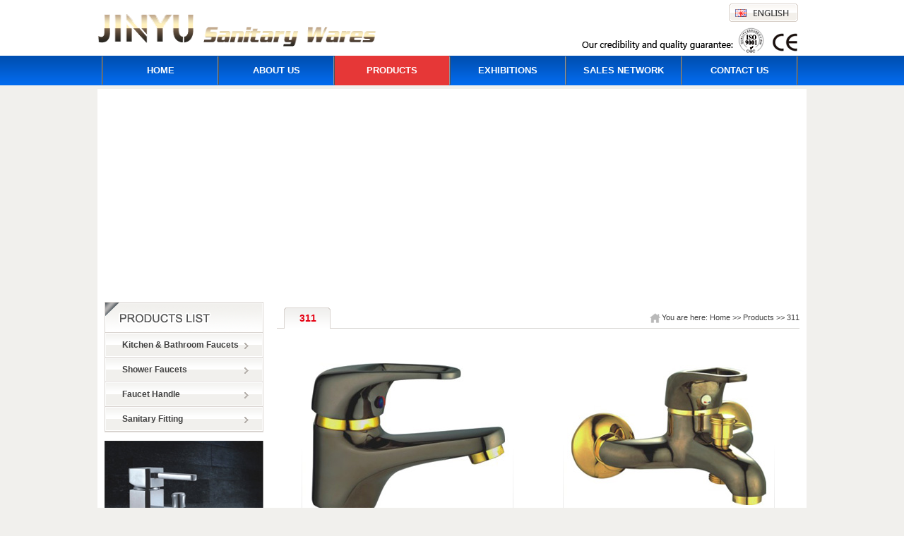

--- FILE ---
content_type: text/html
request_url: http://jinyusw.com/products_show.asp?id=284&cateid=169&proname=311
body_size: 3643
content:
<!DOCTYPE html PUBLIC "-//W3C//DTD XHTML 1.0 Transitional//EN" "http://www.w3.org/TR/xhtml1/DTD/xhtml1-transitional.dtd">
<html xmlns="http://www.w3.org/1999/xhtml">
<head>
<meta http-equiv="Content-Type" content="text/html; charset=gb2312" />
<title>Taizhou JINYU Sanitary Ware Co., Ltd.- Faucet, Tap, Shower</title>
<link href="css.css" rel="stylesheet" type="text/css" />
</head>

<body id="nav_products">
<script language="javascript" src="js/pub.js"></script><table width="1004" border="0" align="center" cellpadding="0" cellspacing="0">
  <tr>
    <td width="511" rowspan="2"><a href="http://www.jinyusw.com"><img src="images/top_logo.gif" width="397" height="79" border="0" /></a></td>
    <td width="493" height="37" style="padding-right:12px;"><div align="right"> <a href="about_us.asp"><img src="images/language_en.gif" width="98" height="26" border="0" align="absmiddle" /></a></div></td>
  </tr>
  <tr>
    <td height="42" style="padding-right:12px;"><div align="right"><img src="images/top_renzheng.gif" width="310" height="39" /></div></td>
  </tr>
</table>
<table width="1004" height="42" border="0" align="center" cellpadding="0" cellspacing="0">
  <tr>
    <td width="8"><div align="right"><img src="images/menu_line.gif" width="2" height="40" /></div></td>
    <td width="996"><div id="nav">
                    <ul>
                      <li><a id="index" href="index.asp">HOME</a></li>
                      <li><a id="about" href="about_us.asp">ABOUT US</a></li>
                      <li><a id="products" href="products.asp">PRODUCTS</a></li>
                      <li><a id="exhibitions" href="exhibitions.asp">EXHIBITIONS</a></li>
                      <li><a id="network" href="sales_network.asp">SALES NETWORK</a></li>
                      <li><a id="contact" href="contact_us.asp">CONTACT US</a></li>
        </ul>
    </div></td>
  </tr>
</table>
<table width="1004" border="0" align="center" cellpadding="0" cellspacing="0" bgcolor="#FFFFFF" style="margin-top:5px; padding:8px 10px 35px 10px;">
  <tr>
    <td><table width="984" border="0" align="center" cellpadding="0" cellspacing="0" style="margin-bottom:8px;">
      <tr>
        <td><script type="text/javascript">
  var swf_width=984
  var swf_height=286
  var files  ='images/page_banner1.jpg|images/page_banner2.jpg';
  var links = '';
  var texts = '';
  document.write('<object classid="clsid:d27cdb6e-ae6d-11cf-96b8-444553540000" codebase="http://fpdownload.macromedia.com/pub/shockwave/cabs/flash/swflash.cab#version=6,0,0,0" width="'+ swf_width +'" height="'+ swf_height +'">');
  document.write('<param name="movie" value="images/flash.swf"><param name="quality" value="high">');
  document.write('<param name="menu" value="false"><param name=wmode value="opaque">');
  document.write('<param name="FlashVars" value="bcastr_file='+files+'&bcastr_link='+links+'&bcastr_title='+texts+'">');
  document.write('<embed src="images/flash.swf" wmode="opaque" FlashVars="bcastr_file='+files+'&bcastr_link='+links+'&bcastr_title='+texts+'& menu="false" quality="high" width="'+ swf_width +'" height="'+ swf_height +'" type="application/x-shockwave-flash" pluginspage="http://www.macromedia.com/go/getflashplayer" />'); document.write('</object>');
          </script></td>
      </tr>
    </table>
      <table width="984" border="0" align="center" cellpadding="0" cellspacing="0">
        <tr>
          <td width="225" valign="top"><table width="100%" border="0" cellspacing="0" cellpadding="0"style="border:#d9d4d0 1px solid; margin-bottom:12px;">
            <tr>
              <td><img src="images/left_bt.gif" width="223" height="43" /></td>
            </tr>
            <tr>
              <td><div id="list">
			  <ul>
		<li class="li1"><a href="products.asp?cateid=169&proname=Kitchen &amp; Bathroom Faucets">Kitchen &amp; Bathroom Faucets</a></li>
			
			
		<li class="li1"><a href="products.asp?cateid=300&proname=Shower Faucets">Shower Faucets</a></li>
			
			
		<li class="li1"><a href="products.asp?cateid=173&proname=Faucet Handle">Faucet Handle</a></li>
			
			
		<li class="li1"><a href="products.asp?cateid=174&proname=Sanitary Fitting">Sanitary Fitting</a></li>
			
			
			  </ul>
			  </div></td>
            </tr>
          </table>
            <a href="products.asp"><img src="images/left_link1.jpg" width="225" height="276" border="0" style="margin-bottom:12px;"/></a><br />
            <a href="contact_us.asp"><img src="images/left_link2.jpg" width="225" height="118" border="0" /></a><br><br>
            <img src="images/erweima.jpg" width="225" height="225" />
            </a></td>
          <td width="19">&nbsp;</td>
          <td width="740" valign="top" ><table width="100%" height="30" border="0" cellpadding="0" cellspacing="0" background="images/btlbg.jpg" style="margin-top:8px; margin-bottom:20px;">
            <tr>
              <td width="42%" height="30"><DIV class=submenu-title-l></DIV>
<DIV class=submenu-title-name><SPAN>311  </SPAN></DIV></td>
              <td width="58%"><div align="right"><img src="images/icon_home.gif" width="19" height="16" align="absmiddle" /><span class="a11">You are here: Home &gt;&gt; Products &gt;&gt; 311 </span> </div></td>
            </tr>
          </table>
             
<table width="100%" border="0" align="center" cellpadding="0" cellspacing="0">

                <tr>
			<td>
                   
                    <table width="300" border="0" align="center" cellpadding="0" cellspacing="0" class="productbg">
                    <tr>
                      <td valign="top"><div align="center"><img src="pro/2015115031643.jpg" width="289" height="265" /><br />
                              <span class="model">305-01</span></div></td>
                    </tr>
                </table>
                </td>
			<td>
                   
                    <table width="300" border="0" align="center" cellpadding="0" cellspacing="0" class="productbg">
                    <tr>
                      <td valign="top"><div align="center"><img src="pro/2015115031659.jpg" width="289" height="265" /><br />
                              <span class="model">305-03</span></div></td>
                    </tr>
                </table>
                </td>
			
                  </tr>
              <tr>
                <td>&nbsp;</td>
                <td>&nbsp;</td>
              </tr>
		
                <tr>
			<td>
                   
                    <table width="300" border="0" align="center" cellpadding="0" cellspacing="0" class="productbg">
                    <tr>
                      <td valign="top"><div align="center"><img src="pro/2015115031714.jpg" width="289" height="265" /><br />
                              <span class="model">305-04</span></div></td>
                    </tr>
                </table>
                </td>
			<td>
                   
                    <table width="300" border="0" align="center" cellpadding="0" cellspacing="0" class="productbg">
                    <tr>
                      <td valign="top"><div align="center"><img src="pro/2015115031729.jpg" width="289" height="265" /><br />
                              <span class="model">305-05</span></div></td>
                    </tr>
                </table>
                </td>
			
                  </tr>
              <tr>
                <td>&nbsp;</td>
                <td>&nbsp;</td>
              </tr>
		
                <tr>
			<td>
                   
                    <table width="300" border="0" align="center" cellpadding="0" cellspacing="0" class="productbg">
                    <tr>
                      <td valign="top"><div align="center"><img src="pro/2015115031745.jpg" width="289" height="265" /><br />
                              <span class="model">305-06</span></div></td>
                    </tr>
                </table>
                </td>
			<td>
                   
                    <table width="300" border="0" align="center" cellpadding="0" cellspacing="0" class="productbg">
                    <tr>
                      <td valign="top"><div align="center"><img src="pro/2015115031762.jpg" width="289" height="265" /><br />
                              <span class="model">305-21</span></div></td>
                    </tr>
                </table>
                </td>
			
                  </tr>
              <tr>
                <td>&nbsp;</td>
                <td>&nbsp;</td>
              </tr>
		
                <tr>
			<td>
                   
                    <table width="300" border="0" align="center" cellpadding="0" cellspacing="0" class="productbg">
                    <tr>
                      <td valign="top"><div align="center"><img src="pro/2015115031819.jpg" width="289" height="265" /><br />
                              <span class="model">305-21</span></div></td>
                    </tr>
                </table>
                </td>
			<td>
                   
                    <table width="300" border="0" align="center" cellpadding="0" cellspacing="0" class="productbg">
                    <tr>
                      <td valign="top"><div align="center"><img src="pro/2015115031837.jpg" width="289" height="265" /><br />
                              <span class="model">305-22COT</span></div></td>
                    </tr>
                </table>
                </td>
			
                  </tr>
              <tr>
                <td>&nbsp;</td>
                <td>&nbsp;</td>
              </tr>
		
                <tr>
			<td>
                   
                    <table width="300" border="0" align="center" cellpadding="0" cellspacing="0" class="productbg">
                    <tr>
                      <td valign="top"><div align="center"><img src="pro/2015115031855.jpg" width="289" height="265" /><br />
                              <span class="model">305-31</span></div></td>
                    </tr>
                </table>
                </td>
			
                  </tr>
              <tr>
                <td>&nbsp;</td>
                <td>&nbsp;</td>
              </tr>
		
        </table>
       

            <br />
            <table width="100%" border="0" align="center" cellpadding="0" cellspacing="0">
              <tr>
                <td bgcolor="#f5f5f5" style="border-top:#dedede 1px solid; padding:10px 8px 18px 8px;"><ul class="series"> 
				<li><a href="products_show.asp?id=280&cateid=169&proname=311">301</a>
                
              </li>
				
				<li><a href="products_show.asp?id=281&cateid=169&proname=311">302</a>
                
              </li>
				
				<li><a href="products_show.asp?id=282&cateid=169&proname=311">303</a>
                
              </li>
				
				<li><a href="products_show.asp?id=283&cateid=169&proname=311">304</a>
                
              </li>
				
				<li><a href="products_show.asp?id=284&cateid=169&proname=311">305</a>
                
              </li>
				
				<li><a href="products_show.asp?id=285&cateid=169&proname=311">306</a>
                
              </li>
				
				<li><a href="products_show.asp?id=286&cateid=169&proname=311">307</a>
                
              </li>
				
				<li><a href="products_show.asp?id=287&cateid=169&proname=311">308</a>
                
              </li>
				
				<li><a href="products_show.asp?id=288&cateid=169&proname=311">309</a>
                
              </li>
				
				<li><a href="products_show.asp?id=289&cateid=169&proname=311">310</a>
                
              </li>
				
				<li><a href="products_show.asp?id=290&cateid=169&proname=311">311</a>
                
              </li>
				
				<li><a href="products_show.asp?id=291&cateid=169&proname=311">312</a>
                
              </li>
				
				<li><a href="products_show.asp?id=292&cateid=169&proname=311">313</a>
                
              </li>
				
				<li><a href="products_show.asp?id=293&cateid=169&proname=311">314</a>
                
              </li>
				
				<li><a href="products_show.asp?id=294&cateid=169&proname=311">315</a>
                
              </li>
				
				<li><a href="products_show.asp?id=295&cateid=169&proname=311">316</a>
                
              </li>
				
				<li><a href="products_show.asp?id=296&cateid=169&proname=311">317</a>
                
              </li>
				
				<li><a href="products_show.asp?id=297&cateid=169&proname=311">318</a>
                
              </li>
				
				<li><a href="products_show.asp?id=298&cateid=169&proname=311">319</a>
                
              </li>
				
				<li><a href="products_show.asp?id=299&cateid=169&proname=311">320</a>
                
              </li>
				
				<li><a href="products_show.asp?id=302&cateid=169&proname=311">321</a>
                
              </li>
				
				<li><a href="products_show.asp?id=303&cateid=169&proname=311">322</a>
                
              </li>
				
				<li><a href="products_show.asp?id=304&cateid=169&proname=311">323</a>
                
              </li>
				
				<li><a href="products_show.asp?id=305&cateid=169&proname=311">324</a>
                
              </li>
				
				<li><a href="products_show.asp?id=306&cateid=169&proname=311">350</a>
                
              </li>
				
				<li><a href="products_show.asp?id=307&cateid=169&proname=311">360</a>
                
              </li>
				
				<li><a href="products_show.asp?id=308&cateid=169&proname=311">402</a>
                
              </li>
				
				<li><a href="products_show.asp?id=315&cateid=169&proname=311">460</a>
                
              </li>
				
				<li><a href="products_show.asp?id=310&cateid=169&proname=311">501</a>
                
              </li>
				
				<li><a href="products_show.asp?id=311&cateid=169&proname=311">502</a>
                
              </li>
				
				<li><a href="products_show.asp?id=312&cateid=169&proname=311">503</a>
                
              </li>
				
				<li><a href="products_show.asp?id=313&cateid=169&proname=311">504</a>
                
              </li>
				
				<li><a href="products_show.asp?id=314&cateid=169&proname=311">550</a>
                
              </li>
				
                </ul></td>
              </tr>
              <tr>
                <td><img src="images/series_ying.gif" width="740" height="17" /></td>
              </tr>
              <tr>
                <td><div align="center"><img src="images/arrow02.gif" width="13" height="7" /><br />
                <a href="#">TOP</a></div></td>
              </tr>
            </table></td>
        </tr>
      </table></td>
  </tr>
</table>
<style type="text/css">
#button{
 background:url(images/search.gif) no-repeat;
 width:68px;
 height:24px;
 border:0px;
 cursor:pointer;
  }
</style><table width="100%" border="0" cellspacing="0" cellpadding="0">
  
  <tr>
    <td class="footbg"><table width="990" border="0" align="center" cellpadding="0" cellspacing="0">
      <tr>
        <td width="734"><a href="index.asp">Home</a> | <a href="about_us.asp">About Us</a> | <a href="products.asp">Products</a> | <a href="exhibitions.asp">Exbitions</a> | <a href="sales_network.asp">Sales Network</a> | <a href="contact_us.asp">Contact Us</a><br />
          Copyright&copy;2015 <strong>Taizhou Jinyu Sanitary Ware Co.,Ltd</strong>.</td>
        <td width="256"><table width="100%" border="0" cellspacing="0" cellpadding="0">
         <form id="srh_form" name="form1" method="post">
 <tr>
            <td width="66%">  <input name="srh" id="srh" type="text" class="search" value="Products Search" style="width:100%;"/> </td>
            <td width="34%"><div align="center"><input type="submit" name="button" id="button" value="    " /></div></td>
          </tr></form>
        </table><script language="javascript">
		chk_search("en", "srh_form", "srh", "products_show2.asp", "Products Search");
	</script>
</td>
      </tr>
    </table></td>
  </tr>
</table>
</body>
</html>


--- FILE ---
content_type: text/css
request_url: http://jinyusw.com/css.css
body_size: 2285
content:
body {
	margin-left: 0px;
	margin-top: 0px;
	margin-right: 0px;
	margin-bottom: 0px; 
	background:url(images/top_bg.gif) repeat-x left top; background-color:#f1f0ed;
}
body,td,th {
    font-family:Arial, Tahoma, Verdana, Helvetica, sans-serif;
	color: #414141;
	font-size: 12px;
	line-height: 21px;
}
IMG {
	BORDER-TOP-STYLE: none; BORDER-RIGHT-STYLE: none; BORDER-LEFT-STYLE: none; BORDER-BOTTOM-STYLE: none
}
  
a:link {
	color: #414141;
	text-decoration: none;
}
a:visited {
	text-decoration: none;
	color: #414141;
}
a:hover {
	text-decoration: underline;
	color: #e50012;
}
a:active {
	text-decoration: none;
}
	input,select,textarea{margin:0;padding:0;}
	input{height:22px;line-height:22px;}
	input,textarea,select{background-color: #fff;border:1px solid #b8b8b8; font-size: 11px;
	color: #414141; font-family:Tahoma, Arial;
	padding-left:8px;
}
.btn_submit{background: url("images/submit.gif") no-repeat center center;height:51px;width:114px;border:none;cursor:pointer;}

/*Banner*/
#banner{width:1004px; height:420px; position:relative; z-index:1;}
#dian{left:900px; top:395px; position:absolute; z-index:2;}

/*横向menu*/
ul{}
#nav{ height:42px; text-align:center;  width:994px; }
#nav ul {list-style:none;margin:0;padding:0}
#nav li{ float:left; background:url(images/menu_line.gif) no-repeat center right; width:164px; display:block;}
#nav a { font-family:Tahoma, Arial; color:#ffffff; font-size:13px; font-weight:bold; line-height:42px; margin-right:2px; text-decoration:none;}
#nav a:hover{ color:#ffffff; background:#e63737;  text-decoration:none; display:block;}

#nav_index #index, #nav_about #about, #nav_products #products, #nav_exhibitions #exhibitions, #nav_network #network, #nav_contact #contact { color:#ffffff; background:#e63737;  text-decoration:none; display:block;} 


/*左边list*/
ul{ padding:0; margin:0;  list-style:none; }
#list{ margin-top:0px;}
#list ul{padding:0px; float:left; text-align:left;width:223px;}
#list .li1{background:url(images/left_listbg.gif) no-repeat left center; display:block; }
#list .li1 a{color:#414141; font-size:12px; font-weight:bold; padding-left:24px;  text-decoration:none;height:35px; line-height:35px; display: block;}
#list .li1 a:hover{ background:url(images/left_listbg2.gif) no-repeat left center;color:#e50012; text-decoration:none; }

#list .li2 {
	 border-bottom:#c8c8c8 1px dotted; padding-top:2px; padding-bottom:2px;line-height:19px; display:block;
}
#list .li2 A {color:#555555; font-size:11px; font-weight:normal; background:url(images/dot.gif) no-repeat 30px center; padding-left:40px; display:block;
}
#list .li2 A:hover {
	color:#ec3c01;
}

/*产品布局*/
.product li { float:left; border:#d6d5d3 solid 1px; width:152px; background-color:#f1f0ee; margin:8px 15px; }
.product li div {text-align:center; width:152px; padding-top:5px;}

.product li div a { display:block; font-weight:blod; height:22px; line-height:14px; }
.product li div a:hover {color:#FFFFFF; }
.product li:hover { border:#3ebced solid 1px; background-color:#3ebced;}
.product li:hover a  { color:#FFFFFF}

.productbg{background:url(images/products_bg.gif) no-repeat bottom center; padding-bottom:15px;}
.productbg2{background:url(images/products_bg2.gif) no-repeat bottom center; padding-bottom:15px;}
.model{font-size:14px; font-weight:bold;}

.series li { float:left; border-bottom:#9e9e9e dotted 1px; width:78px;  margin:3px 5px; background:url(images/arrow01.gif) no-repeat 5px center; padding-left:15px;}
.series li:hover {  background-color:#fff;}
.series li:hover a  { color:#e50012}


/*产品分页*/
.page {	height:36PX; margin-top:10px; margin-left:20px; margin-right:20px; padding-top:10px;border-top-width: 1px; text-align:center; border-top-style: dashed; border-top-color:#cccccc; }
.page span {  margin:auto 2px;	border:1px solid #858585;padding:2px 3px;font-family:Tahoma, Arial;	font-size:12px;	text-decoration:none; line-height:24px;	color: #ffffff; font-weight:bold; background-color: #b9b9b9;}
.page a:link, .page a:visited { margin:auto 2px;	border:1px solid #858585;padding:2px 3px;font-family:Tahoma, Arial;	font-size:11px;	text-decoration:none; line-height:24px;	color: #323232;	background-color: #FFFFFF;}
.page a:hover {	color: #ffffff;	background-color:#b9b9b9; border:#858585 solid 1px;}
.page strong { color:#ec3c01}

/*内页新闻*/
.news A { background:url(images/arrow03.jpg) no-repeat 10px center; color:#414141;padding-left:28px;}
.news A:hover {color:#ec3c01;}
.news li{ margin:0px auto; width:700px; height:32px; line-height:29px; border-bottom:#cccccc 1px dashed; }
.news span{float:right; font-family:Arial, Helvetica, sans-serif; font-size:12px; color:#414141;}
.newsbt{color:#ec3c01; font-size:14px; font-weight:bold;}

/*其它*/
.footbg{background:url(images/foot_line.gif) repeat-x left top; padding:12px 7px;}
.a11{font-family:Tahoma, Arial; font-size:11px;}
.submenu-title-l {
	BACKGROUND-POSITION: right top; FLOAT: left; BACKGROUND-IMAGE: url(images/btl_left.gif); WIDTH: 14px; BACKGROUND-REPEAT: no-repeat; HEIGHT: 30px
}
.submenu-title-name {
	FLOAT: left; BACKGROUND-IMAGE: url(images/btl_btbg.gif); BACKGROUND-REPEAT: repeat-x
}
.submenu-title-name SPAN {
	PADDING-RIGHT: 30px; BACKGROUND-POSITION: right 50%; DISPLAY: block; PADDING-LEFT: 18px;  BACKGROUND-IMAGE: url(images/btl_right.gif);  LINE-HEIGHT: 30px; BACKGROUND-REPEAT: no-repeat; FONT-FAMILY: Tahoma, Arial;  color:#e50012; FONT-SIZE: 14px; font-weight:bold;  TEXT-ALIGN: center
}

.exhibtionbt{font-size:14px; font-weight:bold; line-Height:38px; color:#0274bd; }
.exhibtionbg{background:url(images/arrow03.gif) no-repeat 300px 140px; background-color:#f5f5f5;}
.contact li{float:left; width:430px;  line-height:28px; font-size:13px; background:url(images/arrow01.gif) no-repeat 5px center; padding-left:15px;}
.contactbt{font-size:16px; font-weight:bold; color:#0274bd; }


--- FILE ---
content_type: application/javascript
request_url: http://jinyusw.com/js/pub.js
body_size: 3546
content:
/*
if(srh1.value.Trim()==""){...}
*/
String.prototype.Trim=function(){return this.replace(/(^\s*)|(\s*$)/g,"");}
//function String.prototype.Trim(){return this.replace(/(^\s*)|(\s*$)/g,"");}
function $2(val){ return document.getElementById(val); }
/*
autoRun(30, "demo", "marquePic1", "marquePic2");
*/
function autoRun(speed, demo1, maq1, maq2)
{
	var demo = document.getElementById(demo1);
	var marquePic1 = document.getElementById(maq1);
	var marquePic2 = document.getElementById(maq2);
	marquePic2.innerHTML = marquePic1.innerHTML		 
	function Marquee1()
	{
		if(demo.scrollLeft>=marquePic1.scrollWidth)
		{ demo.scrollLeft=0; }
		else
		{ demo.scrollLeft++; }
	}
	var MyMar = setInterval(Marquee1, speed) 
	demo.onmouseover = function(){ clearInterval(MyMar); } 
	demo.onmouseout = function(){ MyMar=setInterval(Marquee1,speed); }
}

/*
chk_search("en", "srh_form", "srh");
*/
function chk_search(typ, form, srh, url, txt_kwds)
{
	var form1 = document.getElementById(form);
	var srh1 = document.getElementById(srh);
	var txt_kwds, txt_error, txt_href;
	if(typ == "cn")
	{
		txt_error = "请输入要搜索的内容！";
		txt_href = url + "?srh=";
	}else
	{
		txt_error = "Please enter search content!";
		txt_href = url + "?srh=";
	}
	
	form1.onsubmit = chkpost;
	srh1.value = txt_kwds;
	srh1.onclick = _onclick;
	srh1.onblur = _onblur;
	srh1.onmouseover = _onmouserover;
	
	function _onmouserover()
	{
		this.select();
	}
	
	function chkpost()
	{
		if(srh1.value.Trim()==""||srh1.value.Trim()==txt_kwds)
		{
			alert(txt_error);
			srh1.value = "";
			srh1.select();
			return false;
		}else
		{
			location = txt_href + escape(srh1.value);
		}
		return false;
	}
	
	function _onblur()
	{
		if(srh1.value.Trim()=="")
		{
			srh1.value = txt_kwds;
		}
	}
	
	function _onclick()
	{
		if(srh1.value.Trim()==txt_kwds)
		{
			srh1.value = "";
		}
	}
}

/*
open1('newproducts.asp','500','310');
*/
function open1(url,x,y)
{
	newWindow=window.open(url,"newwindow","width="+x+",height="+y+",top="+((window.screen.height-y)/2)+",left="+((window.screen.width-x)/2))
	newWindow.focus();
}

/*
window.onload=function(){showModal('reg_Login.asp',500,320);}
javascript:window.returnValue='reg.asp';window.close();
*/
function showModal(url,width,height)
{
	try
	{
		var ret = window.showModalDialog(url,window,'dialogHeight:'+height+' px; dialogWidth:'+width+' px; dialogTop: px; dialogLeft: px; edge: Raised; center: Yes; help: No; resizable: No; status: No; scroll:yes;');
        if(ret=="reload")
        {
            this.location.reload();
        }else if(ret!=null)
		{
			this.location=ret;
		}
        return ret;
	}
	catch(e){}	
}

//DrawImage(this,100,100);
function DrawImage(ImgD,width,height)
{  
	var image = new Image();  
	image.src=ImgD.src;
	if(image.width>0  &&  image.height>0)
	{
		if(image.width/image.height>=  width/height)
		{
			if(image.width>width)
			{
				ImgD.width=width;  
				ImgD.height=(image.height*width)/image.width;  
			}
			else
			{
				ImgD.width=image.width;      
				ImgD.height=image.height;  
			}
			//ImgD.alt=image.width+"×"+image.height;  
		}
		else
		{
			if(image.height>height)
			{
				ImgD.height=height;  
				ImgD.width=(image.width*height)/image.height;            
			}
			else
			{
				ImgD.width=image.width;
				ImgD.height=image.height;  
			}
			//ImgD.alt=image.width+"×"+image.height;  
		}
	}  
}

/*
loadimgdx("imgdx",111,111)
*/
function loadimgdx(imgname,w,h)
{
	var img = document.getElementsByName(imgname);
	for(var i=0;i<img.length;i++)
	{
		loadimg(img[i],w,h);
	}
	
	function loadimg(img,w,h)
	{
		var load1 = new Image();
		var src=img.src;
		img.src = "js/loading.gif";
		load1.onload = function(){
			img.src = load1.src;
			if(w&&h){ DrawImage(img,w,h); }
		}
		load1.onerror = function(){
			img.src = load1.src;
		}
		load1.src = src;
	}
}

//body="resizeModal();"
function resizeModal()
{
	if(window.dialogArguments == null)
	{
		return; //忽略非模态窗口
	}
	//正文高度
	var width=document.body.scrollWidth;
	var height = document.body.scrollHeight;
	//卷进去高度
	var widthLeft = document.body.scrollLeft;
	var heightTop = document.body.scrollTop;
	//dialogHeight, dialogHeight
	var diaWidth, diaHeight;
	// dialogLeft, dialogTop
	var diaLeft, diaTop;
	
	if (window.XMLHttpRequest) {
		diaWidth = width+widthLeft+5
		diaHeight = height+heightTop+5
	}
	else
	{
		//IE6不能自动调整高度，要加45
		diaWidth = width+widthLeft+55
		diaHeight = height+heightTop+55
	}
	diaLeft = (window.screen.width-diaWidth)/2;
	diaTop = (window.screen.height-diaHeight)/2;
	window.dialogLeft=diaLeft;
	window.dialogTop=diaTop;
	document.body.scroll="no";
	window.dialogHeight= diaHeight+"px";
	window.dialogWidth= diaWidth+"px";	
	//window.attachEvent('onload', function(){resetDialogHeight();});
	//http://www.cftea.com/c/2006/08/VW0FHA7VEAAN96HU.asp
}

/*
function chkradio(obj1)
{
	var chkd=false;
	for(i=0;i<=obj1.length-1;i++)
	{
		if(obj1[i].checked)
		chkd=true;
		//alert(obj1[i].value);
	}
	return chkd;
}
*/

function HuaBan()
{
	<!-- Original:  Altan (snow@altan.hr) -->
	<!-- Web Site:  http://www.altan.hr/snow -->
	<!-- Smaller flakes, subtle snowfall variables, code beautifcation and makeSnow function by NoSLZZP -->
	
	var no = 6; // snow number
	var speed = 12; // smaller number moves the snow faster
	var snowflake = "1.gif";
	
	var ns4up = (document.layers) ? 1 : 0;  // browser sniffer
	var ie4up = (document.all) ? 1 : 0;
	var dx, xp, yp;    // coordinate and position variables
	var am, stx, sty;  // amplitude and step variables
	var i, doc_width = 1004, doc_height = 500;
	if (ns4up) {
	  doc_width = self.innerWidth;
	  doc_height = self.innerHeight;
	} else if (ie4up) {
	  doc_width = 1004;
	  doc_height = 500;
	}
	doc_width =document.body.clientWidth;//???
	dx = new Array();
	xp = new Array();
	yp = new Array();
	am = new Array();
	stx = new Array();
	sty = new Array();
	for (i = 0; i < no; ++ i) { 
	  dx[i] = 0;                        // set coordinate variables
	  xp[i] = Math.random()*(doc_width-50);  // set position variables
	  yp[i] = Math.random()*doc_height;
	  am[i] = Math.random()*20;         // set amplitude variables
	  stx[i] = 0.02 + Math.random()/10; // set step variables
	  sty[i] = 0.7 + Math.random();     // set step variables
	  if (ns4up) {                      // set layers
		if (i == 0) {
		  document.write("<layer name=\"dot"+ i +"\" left=\"15\" ");
		  document.write("top=\"15\" visibility=\"show\"><img src=\"");
		  document.write(snowflake + "\" border=\"0\"></layer>");
		} else {
		  document.write("<layer name=\"dot"+ i +"\" left=\"15\" ");
		  document.write("top=\"15\" visibility=\"show\"><img src=\"");
		  document.write(snowflake + "\" border=\"0\"></layer>");
		}
	  } else if (ie4up) {
		if (i == 0) {
		  document.write("<div id=\"dot"+ i +"\" style=\"POSITION: ");
		  document.write("absolute; Z-INDEX: "+ i +"; VISIBILITY: ");
		  document.write("visible; TOP: 15px; LEFT: 15px;\"><img src=\"");
		  document.write(snowflake + "\" border=\"0\"></div>");
		} else {
		  document.write("<div id=\"dot"+ i +"\" style=\"POSITION: ");
		  document.write("absolute; Z-INDEX: "+ i +"; VISIBILITY: ");
		  document.write("visible; TOP: 15px; LEFT: 15px;\"><img src=\"");
		  document.write(snowflake + "\" border=\"0\"></div>");
		}
	  }
	}
	this.snowNS=function() {  // Netscape main animation function
	  for (i = 0; i < no; ++ i) {  // iterate for every dot
		yp[i] += sty[i];
		if (yp[i] > doc_height-50) {
		  xp[i] = Math.random()*(doc_width-am[i]-30);
		  yp[i] = 0;
		  stx[i] = 0.02 + Math.random()/10;
		  sty[i] = 0.7 + Math.random();
		  doc_width = self.innerWidth;
		  doc_height = self.innerHeight;
		}
		dx[i] += stx[i];
		document.layers["dot"+i].top = yp[i];
		document.layers["dot"+i].left = xp[i] + am[i]*Math.sin(dx[i]);
	  }
	  setTimeout("snowNS()", speed);
	}
	
	this.snowIE=function() {  // IE main animation function
	  for (i = 0; i < no; ++ i) {  // iterate for every dot
		yp[i] += sty[i];
		if (yp[i] > doc_height-50) {
		  xp[i] = Math.random()*(doc_width-am[i]-30);
		  yp[i] = 0;
		  stx[i] = 0.02 + Math.random()/10;
		  sty[i] = 0.7 + Math.random();
		  doc_width = document.body.clientWidth;
		  doc_height = document.body.clientHeight;
		}
		dx[i] += stx[i];
		document.all["dot"+i].style.pixelTop = yp[i];	
		document.all["dot"+i].style.pixelLeft = xp[i] + am[i]*Math.sin(dx[i]);
	  }
	  setTimeout("snowIE()", speed);
	}
	
	if (ns4up) {
	  snowNS();
	} else if (ie4up) {
	  snowIE();
	}
}

function chkradio(obj1)
{
	var chkd=false;
	for(i=0;i<=obj1.length-1;i++)
	{
		if(obj1[i].checked)
		chkd=true;
		//alert(obj1[i].value);
	}
	return chkd;
}

function chk_nbsp(aaa)
{
	var str1=""
	for(i=0;i<aaa.value.length;i++)
	{str1=str1+" ";}	
	if(aaa.value==str1)
	{
		aaa.value="";
		aaa.focus();
		return false;
	}
}